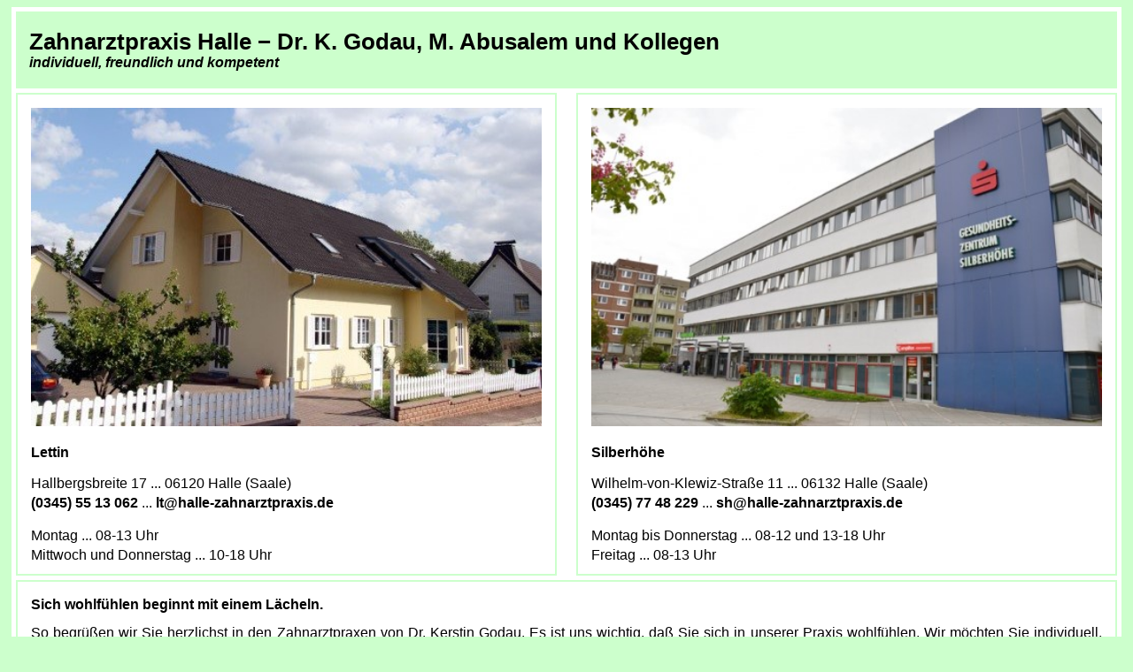

--- FILE ---
content_type: text/html; charset=utf-8
request_url: https://halle-zahnarztpraxis.de/index.htm
body_size: 1824
content:
<!DOCTYPE html><html lang="de"><head><meta http-equiv="content-type" content="text/html; charset=utf-8"><meta name="author" content="Zahn&auml;rztin Dr. Kerstin Godau"><meta name="robots" content="all"><meta name="viewport" content="width=device-width, initial-scale=1.0"><meta name="description" content="Zahnarztpraxis Dr. Kerstin Godau, Niederlassungen in Lettin und der Silberh&ouml;he von Halle Saale"><style>#content,#halle,#lettin{padding:0 5px 5px;border:2px solid #CFC;margin-top:5px}#content,#halle,#lettin,#saale{margin-top:5px}#saale,#zahnarzt{width:auto;background-color:#CFC;padding:10px}h3,h4,p{margin:15px 10px 5px}a,h1 a,h5 a{text-decoration:none;color:#000}body{font-size:100%;font-family:Arial,sans-serif;background-color:#CFC}#praxis{width:auto;background-color:#FFF;padding:5px;margin:5px}#lettin{float:left;width:48%}#halle{float:right;width:48%}#content{width:auto}#clear{clear:both}h1{margin:10px 0 0 5px;font-size:1.6em}h1 a,h5 a{font-weight:700}.f,a{font-weight:600}h2{margin:0 0 10px 5px;font-style:italic;font-size:1em}h3,h4,h5{font-size:1em}h5{margin:0 10px 0 5px}p{text-align:justify;font-size:1em;line-height:1.4em}.f{margin-bottom:-5px}#saale p{text-align:center}img{width:100%}@media only screen and (max-width:900px){#saale p,h3,h4,h5{text-align:left}body{font-size:100%; font-size:1em}#halle,#lettin{float:left;width:auto;padding:0 0 0 10px}h1{margin:5px 0 0 5px;font-size:1.2em}h2{margin:5px 0 10px 5px}h3,h4{margin-left:5px}p{margin:15px 15px 10px 5px;line-height:1.6em}#content p{padding-left:5px}}@media only screen and (min-width:1500px){body{font-size:150%}}</style><title>Zahnarztpraxis Halle &minus; Dr. Kerstin Godau</title></head><body><div id="praxis"><div id="zahnarzt"><h1><a href="index.htm" title="Zahnarztpraxis Godau">Zahnarztpraxis Halle &minus; Dr. K. Godau, M. Abusalem und Kollegen</a></h1><h2>individuell, freundlich und kompetent</h2></div><div id="lettin"><p><img src="zahnarzt.jpg" alt="Behandlungszentrum Lettin"></p><h3>Lettin</h3><p>Hallbergsbreite 17 ... 06120 Halle (Saale)<br><a href="tel:+493455513062" title="Telefon">(0345) 55 13 062</a> ... <a href="mailto:lt@halle-zahnarztpraxis.de">lt@halle-zahnarztpraxis.de</a></p><p>Montag ... 08-13 Uhr<br>Mittwoch und Donnerstag ... 10-18 Uhr</p></div><div id="halle"><p><img src="gesund.jpg" alt="Behandlungszimmer"></p><h4>Silberh&ouml;he</h4><p>Wilhelm-von-Klewiz-Stra&szlig;e 11 ... 06132 Halle (Saale)<br><a href="tel:+493457748229" title="Telefonnummer">(0345) 77 48 229</a> ... <a href="mailto:sh@halle-zahnarztpraxis.de">sh@halle-zahnarztpraxis.de</a></p><p>Montag bis Donnerstag ... 08-12 und 13-18 Uhr<br>Freitag ... 08-13 Uhr</p></div><div id="clear"></div><div id="content"><p class="f">Sich wohlf&uuml;hlen beginnt mit einem L&auml;cheln.</p><p>So begr&uuml;&szlig;en wir Sie herzlichst in den Zahnarztpraxen von Dr. Kerstin Godau. Es ist uns wichtig, da&szlig; Sie sich in unserer Praxis wohlf&uuml;hlen. Wir m&ouml;chten Sie individuell, ihren Bed&uuml;rfnissen und W&uuml;nschen entsprechend in allen Bereichen der Zahnmedizin kompetent betreuen, damit Sie mit einem L&auml;cheln die Praxis verlassen k&ouml;nnen.</p><p class="f">Beratung</p><p>An erster Stelle steht bei uns die umfassende Beratung. Aus den Untersuchungsergebnissen entwickeln wir individuell f&uuml;r Ihre Bed&uuml;rfnisse Ihre pers&ouml;nliche Behandlungstrategie.</p><p class="f">Behandlungsangebot</p><p>Zahnerhaltung &minus; F&uuml;llungstherapie, Wurzelbehandlung, Zahnfleischbehandlung<br>Zahnersatz &minus; Kronen und Br&uuml;cken, Herausnehmbarer Zahnersatz, Implantate, Computergefr&auml;ste Inlays (Cerec), Prothesenreinigung<br>&Auml;sthetik &minus; Zahnfarbene F&uuml;llungen, Vollkeramische Kronen und Br&uuml;cken, Professionelle Zahnreinigung, Bleichen, Zahnschmuck<br>Funktionsst&ouml;rungen &minus; Diagnostik, Schienenbehandlung, Sportschutzschienen</p><p class="f">Kinderbehandlung</p><p>Jedes Kind ist einzigartig und etwas ganz Besonderes. Einf&uuml;hlsam und liebevoll wollen wir den Besuch beim Zahnarzt immer wieder zu einem positiven Erlebnis machen, damit Angst vor dem Zahnarzt gar nicht erst entsteht oder abgebaut werden kann. Zusammen mit Euch wollen wir in unserer Praxis spannende Zahnabenteuer erleben. Kennt ihr schon unsere Zauberfarbe, unsere Zahndusche oder unsere Discolampe? Nein? Dann kommt doch einfach mal vorbei und taucht mit uns ein in die aufregende Welt der Z&auml;hne.</p><p class="f">Besondere Leistungen unserer Praxis</p><p>Hausbesuche, Praxiseigenes Bonussystem, Kindersprechstunde, Betreuung von Kinderg&auml;rten, Betreuung von Pflegeheimen</p></div><div id="saale"><h5><a href="imprint.htm" title="Impressum Zahnarztpraxis">Impressum/Datenschutz</a></h5></div></div></body></html>